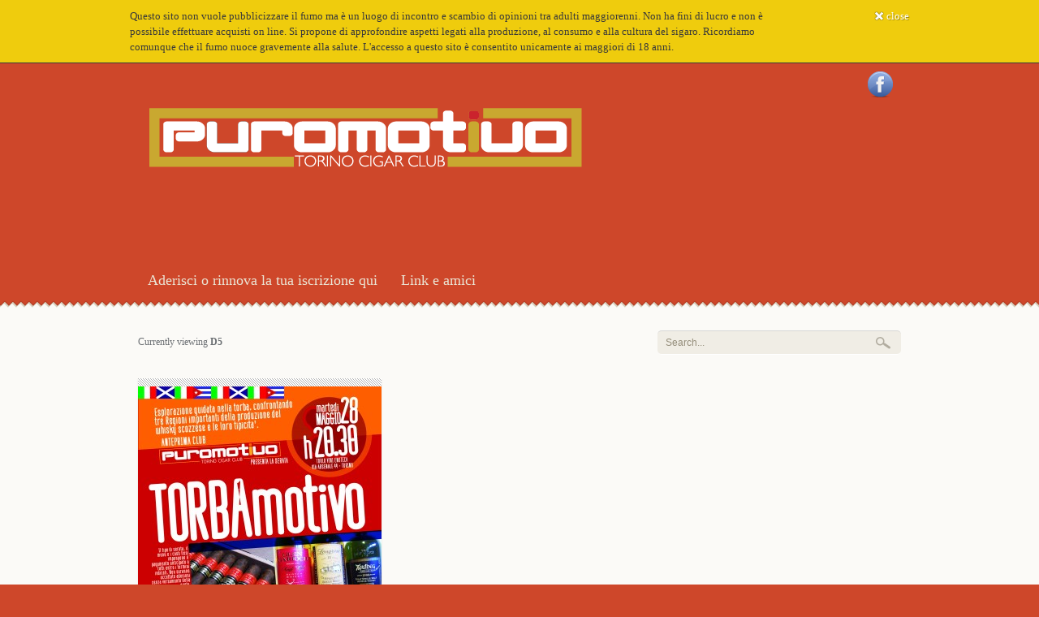

--- FILE ---
content_type: text/html; charset=UTF-8
request_url: http://puromotivo.com/?work_tags=d5
body_size: 4603
content:
<!DOCTYPE html>
<html lang="en-US">
	<head>
		
		<link rel='stylesheet' id='general-styles-css'  href='http://puromotivo.com/wp-content/themes/caja/css/style.css?ver=3.5' type='text/css' media='all' />
<link rel='stylesheet' id='social-icons-css'  href='http://puromotivo.com/wp-content/themes/caja/css/social-icons.css?ver=3.5' type='text/css' media='all' />
<link rel='stylesheet' id='skin-css'  href='http://puromotivo.com/wp-content/themes/caja/skins/orange/style.css?ver=3.5' type='text/css' media='all' />
<link rel='stylesheet' id='superfish-css'  href='http://puromotivo.com/wp-content/themes/caja/css/superfish.css?ver=3.5' type='text/css' media='all' />
<link rel='stylesheet' id='poshytip-twitter-css'  href='http://puromotivo.com/wp-content/themes/caja/js/poshytip-1.0/src/tip-twitter/tip-twitter.css?ver=3.5' type='text/css' media='all' />
<link rel='stylesheet' id='poshytip-yellow-css'  href='http://puromotivo.com/wp-content/themes/caja/js/poshytip-1.0/src/tip-yellowsimple/tip-yellowsimple.css?ver=3.5' type='text/css' media='all' />
<link rel='stylesheet' id='prettyPhoto-css'  href='http://puromotivo.com/wp-content/themes/caja/js/prettyPhoto/css/prettyPhoto.css?ver=3.5' type='text/css' media='all' />
<link rel='stylesheet' id='googleFonts-css'  href='http://fonts.googleapis.com/css?family=font-family%3A+%5C%27+Bree+Serif+%5C%27%2C+serif+%3B&#038;ver=3.5' type='text/css' media='all' />
<link rel='stylesheet' id='tabs-css'  href='http://puromotivo.com/wp-content/themes/caja/css/tabs.css?ver=3.5' type='text/css' media='all' />
<script type='text/javascript' src='http://puromotivo.com/wp-includes/js/jquery/jquery.js?ver=1.8.3'></script>
<script type='text/javascript' src='http://puromotivo.com/wp-content/themes/caja/js/custom.js?ver=3.5'></script>
<script type='text/javascript' src='http://puromotivo.com/wp-content/themes/caja/js/easing.js?ver=3.5'></script>
<script type='text/javascript' src='http://puromotivo.com/wp-content/themes/caja/js/jquery.scrollTo-1.4.2-min.js?ver=3.5'></script>
<script type='text/javascript' src='http://puromotivo.com/wp-content/themes/caja/js/slides.min.jquery.js?ver=3.5'></script>
<script type='text/javascript' src='http://puromotivo.com/wp-content/themes/caja/js/jquery.cookie.js?ver=3.5'></script>
<script type='text/javascript' src='http://puromotivo.com/wp-content/themes/caja/js/quicksand.js?ver=3.5'></script>
<script type='text/javascript' src='http://puromotivo.com/wp-content/themes/caja/js/superfish-1.4.8/js/superfish.js?ver=3.5'></script>
<script type='text/javascript' src='http://puromotivo.com/wp-content/themes/caja/js/superfish-1.4.8/js/supersubs.js?ver=3.5'></script>
<script type='text/javascript' src='http://puromotivo.com/wp-content/themes/caja/js/poshytip-1.0/src/jquery.poshytip.min.js?ver=3.5'></script>
<script type='text/javascript' src='http://puromotivo.com/wp-content/themes/caja/js/prettyPhoto/js/jquery.prettyPhoto.js?ver=3.5'></script>
<script type='text/javascript' src='http://puromotivo.com/wp-content/themes/caja/js/tabs.js?ver=3.5'></script>
<link rel="EditURI" type="application/rsd+xml" title="RSD" href="http://puromotivo.com/xmlrpc.php?rsd" />
<link rel="wlwmanifest" type="application/wlwmanifest+xml" href="http://puromotivo.com/wp-includes/wlwmanifest.xml" /> 
<meta name="generator" content="WordPress 3.5" />
		
		<!-- Allows replies in the comment list -->
				
		<meta http-equiv="Content-Type" content="text/html; charset=UTF-8" />
		
		<title>  D5 | puromotivo.com</title>		
		<!-- JS -->
		<!--[if IE]>
			<script src="http://html5shim.googlecode.com/svn/trunk/html5.js"></script>
		<![endif]-->
		<!-- ENDS JS -->
				
		<!-- CSS -->
		<!--[if IE 8]>
			<link rel="stylesheet" type="text/css" media="screen" href="css/ie8-hacks.css" />
		<![endif]-->
		<!-- ENDS CSS -->	
				
		<!-- CSS -->
		<!--[if IE 6]>
			<script type="text/javascript" src="http://puromotivo.com/wp-content/themes/caja/js/DD_belatedPNG.js"></script>
			<script>
	      		/* EXAMPLE */
	      		//DD_belatedPNG.fix('*');
	    	</script>
		<![endif]-->

		<!--[if IE 8]>
			<link rel="stylesheet" type="text/css" media="screen" href="http://puromotivo.com/wp-content/themes/caja/css/ie8-hacks.css" />
		<![endif]-->
		<!-- ENDS CSS -->
		
		<!-- Set google fonts -->
			<style type="text/css" >
		h1,h2,h3,h4,h5,h6,
		#header #headline,
		#nav>li>a,
		.content .button-download,
		.content .button-love,
		.blocks-thumbs li .header,
		#footer .title span.big{ 
			font-family: font-family: \' Bree Serif \', serif ;, arial, serif; 
		}
	</style>
		
		<!-- custom admin styles -->
			<style type="text/css" >
		body {
			background-repeat: no-repeat;		}
		
	</style>
		
	</head>
	
	
	<!-- BODY -->
	<body class="archive tax-work_tags term-d5 term-29"> 
		
		<!-- TOP -->
				<div id="top">
			<div class="wrapper">
				<div class="box">Questo sito non vuole pubblicizzare il fumo ma è un luogo di incontro e scambio di opinioni tra adulti maggiorenni. Non ha fini di lucro e non è possibile effettuare acquisti on line. Si propone di approfondire aspetti legati alla produzione, al consumo e alla cultura del sigaro. Ricordiamo comunque che il fumo nuoce gravemente alla salute. L'accesso a questo sito è consentito unicamente ai maggiori di 18 anni.</div>
				<div class="close">close</div>
			</div>
		</div>
				<!-- ENDS TOP -->
				
				
	
		<!-- HEADER -->
		<div id="header">
			<!-- wrapper-header -->
			<div class="wrapper">
				
			
				<!-- Social -->
						<ul class="social ">
			
				<li><a href="https://www.facebook.com/groups/46769710347/?fref=ts" class="facebook" ></a></li>
				
							</ul>
	
				<!-- logo -->
				<a href="http://puromotivo.com">
								<img src="http://puromotivo.com/wp-content/themes/caja/img/bullets/MARCHIOpuromotivoTRAS-02.png" alt="puromotivo.com" id="logo" />
				</a>
				<!-- ENDS logo -->
				
				<!-- headline -->
									
				<!-- Navigation -->
				   	<ul id="nav" class="sf-menu">
		<li class="page_item page-item-2"><a href="http://puromotivo.com/?page_id=2">Aderisci o rinnova la tua iscrizione qui</a></li>
<li class="page_item page-item-41"><a href="http://puromotivo.com/?page_id=41">Link e amici</a></li>
<li id="hire"><a href="#"></a></li>	</ul>
	
			</div>
			<!-- ENDS wrapper-header -->
			<div id="top-torn"></div>	
		</div>
		<!-- ENDS HEADER -->
			
		<!-- MAIN -->
		<div id="main">
			<!-- wrapper-main -->
			<div class="wrapper">


	<!-- current -->
	<div class="curretly-viewing">
	Currently viewing 
	<strong>D5</strong>
	</div>
	<!-- ENDS current -->	
	<!-- search -->
	
<!-- search -->
<div class="top-search">
	<form  method="get" id="searchform" action="http://puromotivo.com">
		<div>
			<input type="text" value="Search..." name="s" id="s" onfocus="defaultInput(this,'Search...')" onblur="clearInput(this,'Search...')" />
			<input type="submit" id="searchsubmit" value=" " />
		</div>
	</form>
</div>
<!-- ENDS search -->


	
	<!-- Posts -->
	<div>
	
		<!-- The loop -->
		<ul class="blocks-thumbs"><li>
	<div class="thumb">
		<div class="clip-300x200-noclip"><a href="http://puromotivo.com/?work=serata-torbamotivo" title="Serata Torbamotivo"><img width="300" height="424" src="http://puromotivo.com/wp-content/uploads/2014/01/volantinoSERATATORBA-03-300x424.jpg" class="attachment-work-thumb wp-post-image" alt="Serata TorbaMotivo" /></a></div>
	</div>
	
	<div class="excerpt">
		<a href="http://puromotivo.com/?work=serata-torbamotivo" class="header">Serata Torbamotivo</a>
		<a href="http://puromotivo.com/?work=serata-torbamotivo" class="text"><p>2013</p>
</a>
		<div class="meta">
		
						<div class="time">4391 days ago.</div>
			
		</div>
	</div>
</li>


</ul>
			
		<!-- pager -->	
		<br class="clear"></br>			
	</div>
	<!-- ENDS posts -->


			<div class="clear"></div>
			</div>
			<!-- ENDS wrapper-main -->
		</div>
		<!-- ENDS MAIN -->

			
		<!-- FOOTER -->
		<div id="footer">
			<!-- wrapper-footer -->
			<div class="wrapper">
			
				
				<!-- title -->
				<div class="title">
					<span class="big"></span> <span class="small"> Un buon sigaro e stare a occhi chiusi: questo è essere ricchi.
Fernando Pessoa, Il libro dell'inquietudine, 1982 (postumo)</span>
					<div  class="to-top poshytip" title="to top">to top</div>
				</div>
				<!-- Ends title -->
				
				<!-- left col -->
				<div class="footer-left">
					<!-- Profile -->
					<p>PUROMOTIVO Torino Cigar Club è un club creato e voluto per riunire gli appassionati piemontesi di sigari cubani, caraibici e toscani, condividendo il piacere del fumo lento anche con chi fumatore non è. PURO, il puro principalmente cubano, l' elemento denominatore che ci ha fatto conoscere e diventare velocemente amici, ma che descrive anche lo spirito pulito con cui è stato costituito il club torinese. MOTIVO si spiega evidentemente da solo, ma è anche il movimento, la motrice che ci fa attraversare territori vicini, non solo necessariamente enogastronomici. PUROMOTIVO è fatto di vecchi e sempre nuovi amici e dal piacere del fumare insieme e del condividere emozioni e pareri. Parte dal PURO, e attraverso incontri, serate a tema, eventi e degustazioni crea interesse e curiosità attorno a questo complesso ma affascinante mondo.</p>
					
					<!-- Skills -->	
							<h6 class="p-title">Serate ed eventi in calendario</h6>
		<ul class="skills">
		<li class="stars-4"><span>25/26/27 aprile: Mole di Fumo, Golf Club Druento</span></li>		</ul>
					</div>
				<!-- ENDS left col -->
				
				<!-- right col -->
				<div class="footer-right">
				
											<h6>Vuoi saperne di più? Hai iniziato da poco questo affascinante viaggio nel mondo del sigaro e vuoi conoscere altri appassionati vicino a te? Hai interessi o attività collegate al mondo delle degustazioni specialistiche? Scrivici, sarai informato su tutte le nostre attività</h6>
						<p>Scrivi qui il tuo messaggio: non dimenticare i riferimenti per poterti contattare</p>
						
						<!-- Contact form -->
						

<!-- CONTACT INCLUDES -->
<script type="text/javascript">
	jQuery(document).ready(function($) {
	
		// hide messages 
		$("#error").hide();
		$("#success").hide();
		
		// on submit...
		$("#contactForm #submit-form").click(function() {
			$("#error").hide();
			
			// values for to & subject
			var to = $("#to").val();
			var subject = $("#subject").val();
			
			// required fields
				      	
	      		// get value
		      	var id_0 = $("#id_0").val();
		      	
		      	
		      	// required fields
		      		      				
			// Build the labels for the fields in a CVS string var
						
			// data string
			var dataString = 'subject=' + subject
							+ '&to=' + to
							+ '&fields_labels=mail'
								      						+ '&id_0=' + id_0	
														;
							         
			// ajax
			$.ajax({
				type:"POST",
				url: "http://puromotivo.com/wp-content/themes/caja/send-mail.php",
				data: dataString,
				success: success
			});
		});  
			
			
		// on success...
		 function success(){
		 	 $("#success").fadeIn();
		 	 $("#contactForm fieldset").fadeOut();
		 }
		
	    return false;
	});

</script>
<!-- ENDS CONTACT INCLUDES -->




<!-- form -->


<form id="contactForm" action="#" method="post">
	<fieldset>
		
		<!-- Populate fields -->
				
		<div>
				<textarea  name="id_0"  id="id_0" rows="5" cols="20" class="form-poshytip" title="soggetto" onfocus="defaultInput(this,'mail')" onblur="clearInput(this,'mail')" >mail</textarea>
		</div>
				<!-- ENDS Populate fields -->
		
		<!-- send mail configuration -->
			<input type="hidden" value="Info@puromotivo.com" name="to" id="to" />
			<input type="hidden" value="" name="from" id="from" />
			<input type="hidden" value="Inserisci la tua mail e il soggetto del messaggio" name="subject" id="subject" />
			<input type="hidden" value="http://puromotivo.com/wp-content/themes/caja/send-mail.php" name="sendMailUrl" id="sendMailUrl" />
			<!-- ENDS send mail configuration -->
		
		<p><input type="button" value="Send" name="submit" id="submit-form" /></p>
	</fieldset>
	<p id="error">Message</p>
</form>
<p id="success" class="success">Grazie per averci contattato. Vi risponderemo nel piu' breve tempo possibile</p>


<!-- ENDS form -->
					
					
					
									</div>
				<div class="clear"></div>
				<!-- ENDS right col -->
					
				
			</div>
			<!-- ENDS wrapper-footer -->
		</div>
		<!-- ENDS FOOTER -->
		
	
		<!-- Bottom -->
		<div id="bottom">
			<!-- wrapper-bottom -->
			<div class="wrapper">
				<div id="bottom-text">Il fumo nuoce alla salute. Accedendo a questo sito certifichi di essere maggiorenne e consenziente. </div>
				<div  class="to-top poshytip" title="to top">to top</div>
			</div>
			<!-- ENDS wrapper-bottom -->
		</div>
		<!-- ENDS Bottom -->

	<script type='text/javascript' src='http://puromotivo.com/wp-includes/js/hoverIntent.min.js?ver=r6'></script>
	</body>
</html>

--- FILE ---
content_type: text/css
request_url: http://puromotivo.com/wp-content/themes/caja/css/style.css?ver=3.5
body_size: 5866
content:
/* IMPORTS ------------------------------------------------------------*/

@import url('reset.css');
@import url('styled-elements.css');
@import url('comments.css');

/* HACKS ------------------------------------------------------------*/

.clear{
	clear:both;
	height:1px;
}

.inv{ display:none; }

.alignleft{
	float: left;
	margin: 5px 10px 5px 0px;
}

.flashmovie-holder{
	margin: 40px auto;
	border: 1px solid gray;
	width: 590px;
}

.facebook-like-button{
	margin-left: -10px;
}


/* GENERAL ------------------------------------------------------------*/

html, body{ height: 100%; }

body {
	line-height: 1;
	color: #7a7e83;
	background: #282d34 url(../img/bg/patterns/obl-1x1.png);
	font-family:'Bree Serif', serif;
	font-size:  100%;
	font-size: 13px;
	line-height: 1.5em;
}

.wrapper{
	width: 960px;
	margin: 0px auto;
	position: relative;
}

.wrapper p{
	margin-bottom: 20px;
}

#main{
	width: 100%;
	min-height: 500px;
	padding-top: 20px;
	background: #fbfaf7;
}


#logo{
	position: absolute;
	top: 42px;
	left: 10px;
}

.search_results{
	margin-left: 10px;
	margin-bottom: 20px;
}


/* HEADERS --------------------------------------------------------*/

h1,h2,h3,h4,h5,h6{ 
	line-height: 1.3em;
	font-family: 'Bree Serif', serif;
	color: #b0c4e1;
	font-weight: lighter;
}

h1{ font-size: 20px; }

h2{ font-size: 28px; }

h3{ font-size: 26px; }

h4{ font-size: 24px; }

h5{ font-size: 22px; }

h6{ font-size: 20px; }

h1.p-title,
h2.p-title,
h3.p-title,
h4.p-title,
h5.p-title,
h6.p-title,
.footer-left h1, .footer-right h1,
.footer-left h2, .footer-right h2,
.footer-left h3, .footer-right h3,
.footer-left h4, .footer-right h4,
.footer-left h5, .footer-right h5,
.footer-left h6, .footer-right h6{
	margin-bottom: 10px;
}

h1.s-title,
h2.s-title,
h3.s-title,
h4.s-title,
h5.s-title,
h6.s-title{
	margin-bottom: 25px;
	padding-bottom: 20px;
	border-bottom: 1px solid #cccccc;
}

h1.s-title span,
h2.s-title span,
h3.s-title span,
h4.s-title span,
h5.s-title span,
h6.s-title span{
	font-family: Arial, Helvetica, sans-serif;
	font-size: 12px;
	font-style: italic;	
}

#main h1,
#main h2,
#main h3,
#main h4,
#main h5,
#main h6{ 
	color: #282d34;
}

body.page #main h1,
body.page #main h2,
body.page #main h3,
body.page #main h4,
body.page #main h5,
body.page #main h6{
	margin-bottom: 10px;
}

pre{
	padding: 5px 10px;
	background: #f1f1f1;
}

.line-divider{
	border-bottom: 1px solid #f1f1f1;
	margin-top: 30px;
	margin-bottom: 30px;
}

/* IMG CLIPS----------------------------------------------------------*/

.clip-300x200{
	display: block;
	overflow: hidden;
	width: 300px;
	height: 200px;
}

.clip-620x300{
	display: block;
	overflow: hidden;
	width: 620px;
}

/* Link-button ----------------------------------------------------------*/

a.link-button{	
	display: table;
	color: #282d34;
	text-decoration: none;
	line-height: 14px;
	padding: 3px 10px;
	background: url(../img/bg/patterns/obl-1x1-light.png);	
	border-radius: 10px;
	-moz-border-radius: 10px;
	-webkit-border-radius: 10px;
}

/* LAYOUT----------------------------------------------------------*/

.content-col{ 
	float: left; 
	width: 620px;
	margin-left: 10px;
	margin-bottom: 30px;
}

.content-fullwidth{ 
	width: 940px;
	margin-left: 10px;
	margin-bottom: 30px;
}

/* TOP --------------------------------------------------------------------------------------*/

#top{
	width: 100%;
	overflow:hidden;
	display: none;
	background: #efcc0d;
	color: #3a3a3a;
	border-bottom: 1px solid #3a3a3a;
	padding: 10px 0px;
}

#top p{
	margin-bottom: 10px;
}

#top a{
	color: #ff4200;
	text-decoration: none;
}

#top a:hover{ text-decoration: underline; }

#top .box{
	width: 800px;
	float: left;
}

#top .close{
	float: right;
	line-height: 1.5em;
	padding-left: 15px;
	text-align: right;
	cursor: pointer;
	color: #fff;
	text-shadow: 1px 1px rgba(0, 0, 0, 0.3);
	background: url(../img/close-button.png) no-repeat 0px 4px;
}

/* CATEGORY NAV ----------------------------------------------------------*/

.category-nav-holder{
	background: aqua;
	overflow: hidden;
	width: 631px;
}

.category-nav-holder>.span{
	float: left;
	display: block;
}

.category-nav-holder .wp-tag-cloud{
	background: red;
	float: right;
	width: 600px;
}

/* COLUMNS LAYOUT----------------------------------------------------------*/

.one-half,
.one-third,
.one-fourth {
	float:left;
	margin-right:10px;
	position:relative;
}

.one-half{ width: 455px; }

.one-third{ width: 300px; }

.one-fourth{ width: 220px; }

.last {
	clear:right;
	margin-right:0 !important;
}


/* HEADER ------------------------------------------------------------*/

#header{
	position: relative;
	height: 314px;
}

#header #top-torn{
	position: absolute;
	height: 23px;
	width: 100%;;
	bottom: 0px;
	left: 0px;
	background: url(../img/torn.png) repeat-x bottom left; 
}

/* HEADLINE ------------------------------------------------------------*/

#header #headline{
	position: absolute;
	overflow: hidden;
	top: 80px;
	right: 0px;
	width: 700px;
	font-family: 'Bree Serif', serif;
	font-size: 24px;
	line-height: 1.3em;
	color: #d9e2ef;
	font-weight: lighter;
	z-index: 5;
}

#header #headline.slides_container {
	width:700px;
}
  
#header #headline .slides_container div {
	width:700px;
	display:block;
}

#header #headline .prev{
	display: block;
	float: left;
	background:  url(../img/slides-prev.png) no-repeat;
	width: 20px;
	height: 12px;
	margin-right: 5px;
	margin-top: 5px;
	text-indent: -9000px;
}

#header #headline .next{
	display: block;
	float: left;
	background:  url(../img/slides-next.png) no-repeat;
	width: 20px;
	height: 12px;
	margin-top: 5px;
	text-indent: -9000px;
}

/* NAVIGATION --------------------------------------------------------*/

#nav{
	display: block;
	position: absolute;
	top: 236px;
	left: 10px;
	height: 79px;
	width: 940px;
}

#nav>li{
	display: block;
	float: left;
	height: 100%;
	margin-right: 5px;
}

#nav>li#hire{
	float: right;
}

#nav>li>a{
	display: block;
	font-size: 16px;
	color: #d9e2ef;
	text-decoration: none;
	font-family: 'Bree Serif', serif;
	font-size: 18px;
	line-height: 62px;
	padding: 0px 12px;
	border-radius: 10px 10px 0px 0px;
	-moz-border-radius: 10px 10px 0px 0px;
	-webkit-border-radius: 10px 10px 0px 0px;
}

#nav>li#hire a{
	color: #3c590b;
	background: #c2ee77 url(../img/tab-bg.png) repeat-x;
}

#nav>li:hover>a{
	color: #d9e2ef;
	background: #1f2328 url(../img/tab-bg.png) repeat-x;
}

#nav>li.current-menu-item>a,
#nav>li.current-menu-item:hover>a{
	color: #7f671d;
	background: #ffe222 url(../img/tab-bg.png) repeat-x;
}


#nav>li#hire:hover>a{
	color: #3c590b;
	background: #c2fd5a url(../img/tab-bg.png) repeat-x;
}


/* sub navigation */

#nav>li ul{
	display: block;
	margin-top: 33px;
	background: #282d34;
	border-radius:  10px;
	-moz-border-radius:  10px;
	-webkit-border-radius:   10px;
	
	-webkit-box-shadow: 3px 3px 1px rgba(0,0,0,0.2); 
	-moz-box-shadow: 3px 3px 1px rgba(0,0,0,0.2);  
	box-shadow: 3px 3px 1px rgba(0,0,0,0.2); 
}

#nav>li>ul ul{
	margin-top: 0px;
	border-radius: 0px 10px 10px 10px;
	-moz-border-radius: 0px 10px 10px 10px;
	-webkit-border-radius: 0px 10px 10px 10px;
}

#nav>li ul li a{
	display: block;
	padding: 10px 15px;
	display: block;
	font-size: 11px;
	color: #bac0c9;
	text-decoration: none;
}

#nav>li ul li a span{
	display: block;
}

#nav>li ul li a:hover{
	background: #1f2328;
	color: #fff;
}

#nav>li ul li:first-child a:hover{
	border-radius: 10px 10px 0px 0px;
	-moz-border-radius: 10px 10px 0px 0px;
	-webkit-border-radius: 10px 10px 0px 0px;
}

#nav>li ul li:last-child a:hover{ /* last item its rounded at top and bottom */
	border-radius: 0px 0px 10px 10px;
	-moz-border-radius: 0px 0px 10px 10px;
	-webkit-border-radius: 0px 0px 10px 10px;
}

/* TAGS --------------------------------------------------------*/

.curretly-viewing{
	display: block;
	overflow: hidden;
	padding-bottom: 35px;
	padding-left: 10px;
	font-size: 12px;
	width: 620px;
}

/* TAGS --------------------------------------------------------*/

.tags{
	display: block;
	overflow: hidden;
	padding-bottom: 35px;
	padding-left: 10px;
	font-size: 12px;
	width: 620px;
}

.tags li{
	display: block;
	float: left;
	margin-right: 5px;
	margin-bottom: 10px;
	line-height: 14px;
}

.tags li span{
	display: block;	
	line-height: 14px;
	padding: 3px 0px;
}

.tags li a{	
	display: block;
	color: #282d34;
	text-decoration: none;
	line-height: 14px;
	padding: 3px 10px;
	background: url(../img/bg/patterns/obl-1x1-light.png);	
	border-radius: 10px;
	-moz-border-radius: 10px;
	-webkit-border-radius: 10px;
}

.tags li a:hover,
.tags li.active a{
	color: #fff;
	background: #23282e;	
}

.tags li:first-child a,
.tags li:first-child:hover a{
	background: none;
	line-height: 14px;
}


/* PROJECT TAGS --------------------------------------------------------*/

.wp-tag-cloud{
	display: block;
	overflow: hidden;
	font-size: 12px;
	width: 100%;
	padding-bottom: 0px;
	padding-left: 0px;
	margin-bottom: 20px;
}

.wp-tag-cloud li{
	display: block;
	float: left;
	margin-right: 5px;
	margin-bottom: 10px;
	line-height: 14px;
}

.wp-tag-cloud li span{
	display: block;	
	line-height: 14px;
	padding: 3px 0px;
}

.wp-tag-cloud li a{	
	display: block;
	color: #282d34;
	text-decoration: none;
	line-height: 14px;
	padding: 3px 10px;
	background: url(../img/bg/patterns/obl-1x1-light.png);	
	border-radius: 10px;
	-moz-border-radius: 10px;
	-webkit-border-radius: 10px;
}

.wp-tag-cloud li a:hover,
.wp-tag-cloud li.active a{
	color: #fff;
	background: #23282e;	
}

.tags li:first-child a,
.tags li:first-child:hover a{
	background: none;
	line-height: 14px;
}


/* Content ------------------------------------------------------------*/

.content{
	background: #fff;
	-webkit-box-shadow: 0px 1px 2px rgba(0,0,0,.1); 
	-moz-box-shadow: 0px 1px 2px rgba(0,0,0,.1); 
	box-shadow: 0px 1px 2px rgba(0,0,0,.1); 
	margin-bottom: 30px;
}

.content img{
	line-height: 10em;
}

.content .padding{
	padding: 10px;
}

.content .content-box{
	min-height: 300px;
}

.content .meta{
	font-size: 10px;
	color: #c1c1c0;
}

.content .feature-holder{
	display: block;
	padding-bottom:10px;
	background: url(../img/bg/patterns/obl-1x1.png);
}

/* META  ------------------------------------------------------------------*/

.content .meta-tags{
	font-size: 11px;
	margin-bottom: 11px;
	color: #ccc;
}

.content .meta-tags a{
	color: #999;
}

/* SIDEBAR  ------------------------------------------------------------------*/

.sidebar{  
	float: left;
	width: 300px;
	margin-bottom: 30px;
	margin-left: 20px;
	font-size: 12px;
}

.sidebar .side-title{
	background: url(../img/bg/patterns/obl-1x1.png);
	margin-bottom: 20px;
	overflow: hidden;	
}

.sidebar .side-title span{
	background: #FBFAF7;
	display: table;
	padding: 0px 10px;
	margin-left: 20px;
}

.sidebar a,
.content a{
	text-decoration: none;
	color: #282d34;
}

.sidebar a:hover{
	color: #fff;
	background: #282d34;
}

.sidebar #widget-sidebar li.cat-item,
.sidebar #widget-sidebar li.page_item,
.sidebar .blogroll li{
	border-bottom: 1px solid gray;
	margin-bottom: 10px;
	padding-bottom: 10px;
	padding-left: 10px;
}

.sidebar .alo_easymail_widget_form input{
	color: #948d7a;
	font-size: 12px;
	border: 0;
	padding: 5px 10px;
	background: #f0ede5;
	border-left: none;
	border-right: none;
	border-top: 1px  solid #d7d7d6;
	border-bottom: 1px  solid #fff;
	border-radius: 5px;
	-moz-border-radius: 5px;
	-webkit-border-radius: 5px;
}

.sidebar .alo_easymail_widget_form .input-submit{
	background: #fff;
	color: #948D7F;
}


.sidebar .alo_easymail_widget_form .input-submit:hover{ background: #f0ede5; }


/* SIDEBAR WIDGET ------------------------------------------------------------*/

.sidebar #widget-sidebar li{
	display: block;
	margin-bottom: 20px;
}

/* SIDEBAR INFO TABLE ------------------------------------------------------------*/

.sidebar table.info-table{
	border-collapse:separate;
	border-spacing:0;
	background: #fff;
	
	margin-bottom:28px;
	width:100%;
	text-align: left;
	
	-webkit-box-shadow:  0 1px 2px rgba(0, 0, 0, 0.1); 
	-moz-box-shadow:  0 1px 2px rgba(0, 0, 0, 0.1);
	box-shadow:  0 1px 2px rgba(0, 0, 0, 0.1);
}

.sidebar table, td, th {
	vertical-align: top;
}

.sidebar th{
	border-top: 5px solid #555555;
	color: #ffffff;
	padding:10px;
	text-transform:uppercase;
	background-color: #49494b;
}

.sidebar td{
	padding: 10px 20px;
}

.sidebar table tr:first-child td{
	padding-top: 30px;
}

.sidebar table tr:last-child td{
	padding-bottom: 30px;
}

.sidebar td.attr-name,
.sidebar th.attr-name{
	border-right: 1px solid #ccc;
}

/* sidebar ad ------------------------------------------------------------*/

.sidebar  .ad-holder{
	background: url(../img/bg/patterns/obl-1x1-light.png);	
	border: medium none !important;
	font-family: "Helvetica Neue",Helvetica,Arial,sans-serif !important;
	height: auto !important;
	overflow: visible !important;
	padding: 20px 0px;
	width: 300px !important;
	text-align: center !important;
}

.sidebar .carbonad {
    background: none repeat scroll 0 0 transparent !important;
    border: medium none !important;
    font-family: "Helvetica Neue",Helvetica,Arial,sans-serif !important;
    height: auto !important;
    overflow: visible !important;
    text-align: center !important;
   	width: 280px !important;
}

.sidebar  .carbonad-text {
    display: block !important;
    float: none !important;
    margin: 0 auto !important;
    padding: 0 20px;
    width: 185px !important;
}

.sidebar  .carbonad-image img {
    float: none !important;
    margin: 0 auto 10px !important;
}

.sidebar  .carbonad-tag {
    float: none !important;
    font-style: italic !important;
    margin: 0 auto !important;
}

.sidebar  .carbonad-tag a {
    font-weight: normal !important;
}


/* BUTTONS HOLDER ------------------------------------------------------------*/

.buttons-holder{
	overflow: hidden;
	padding: 10px 2px;
}

.buttons-holder a{
	float: left;
	margin-right: 20px;
}

/* DOWNLOAD BUTTON ------------------------------------------------------------*/

.content .button-download{
	display: table;
	font-family: 'Yanone Kaffeesatz', arial, serif;
	font-size: 18px;
	color: #3c590b;
	background: #c2ee77 url(../img/button-download.png) no-repeat center left;
	padding: 10px 23px 10px 100px;
	border-radius: 10px;
	-moz-border-radius: 10px;
	-webkit-border-radius: 10px;
	-webkit-box-shadow: 0px 1px 2px rgba(0,0,0,.5); 
	-moz-box-shadow: 0px 1px 2px rgba(0,0,0,.5); 
	box-shadow: 0px 1px 2px rgba(0,0,0,.5); 
	
	height: 30px;
	overflow: hidden;
}

.content .button-download:hover{
	color: #3c590b;
	background: #c2fd5a url(../img/button-download.png) no-repeat center left;
}

.content .button-download span{
	display: block;
	font-family:  arial, serif;
	font-size: 10px;
	font-style: italic;
	line-height: 1em;
}

/* LOVE BUTTON ------------------------------------------------------------*/

.content .button-love,
.content .iLikeThis{
	display: table;
	font-family: 'Yanone Kaffeesatz', arial, serif;
	font-size: 18px;
	color: #bc5788;
	background: #ffd8eb url(../img/button-love.png) no-repeat center left;
	padding: 10px 23px 10px 100px;
	border-radius: 10px;
	-moz-border-radius: 10px;
	-webkit-border-radius: 10px;
	-webkit-box-shadow: 0px 1px 2px rgba(0,0,0,.5); 
	-moz-box-shadow: 0px 1px 2px rgba(0,0,0,.5); 
	box-shadow: 0px 1px 2px rgba(0,0,0,.5); 
}

.content .iLikeThis{
	height: 30px;
	overflow: hidden;
	padding: 15px 23px 5px 100px;
}


.content .button-love:hover,
.content .iLikeThis:hover{
	color: #bc5788;
	background: #fec6e2 url(../img/button-love.png) no-repeat center left;
}

.content .button-love span{
	display: block;
	font-family:  arial, serif;
	font-size: 10px;
	font-style: italic;
	line-height: 1em;
}




/* Project gallery ------------------------------------------------------------*/

.project-gallery{
	display: block;
	overflow: hidden;
	width: 640px;
	margin-left: -10px;
	margin-bottom: 20px;
}

.project-gallery .gallery-item{
	float: left;
	display: block;
	overflow: hidden;
	width: 140px;
	height: 140px;
	margin: 0px 10px 20px 10px;
	background: url(../img/plus-sign.png) no-repeat center center;
}


/* TAGS LISTING --------------------------------------------------------*/

.tags.listing{
	border-top: 1px dashed gray;
	padding-top: 35px;	
	width: 960px;
}

/* SEARCH --------------------------------------------------------*/

.top-search{
	position: absolute;
	top: -5px;
	right: 10px;
}

#searchform #s{
	color: #948d7a;
	font-size: 12px;
	width: 250px;
	height: 28px;
	padding: 0px 40px 0px 10px;
	border: 0;
	background: #f0ede5;
	border-left: none;
	border-right: none;
	border-top: 1px  solid #d7d7d6;
	border-bottom: 1px  solid #fff;
	border-radius: 5px;
	-moz-border-radius: 5px;
	-webkit-border-radius: 5px;
}

#searchform #searchsubmit{
	position: absolute; 
	top: 5px;
	right: 5px;
	width: 30px;
	height: 30px;
	border: 0px;
	background: url(../img/search.png) no-repeat;
}

/* SOCIAL --------------------------------------------------------*/

.social{
	position: absolute;
	top: 10px;
	right: 10px;
	display: block;
	overflow: hidden;
}

.social li{
	display: block;
	width: 32px;
	height: 32px;
	float: left;
	margin-right: 10px;
	margin-bottom: 10px;
}

.social a{
	display: block;
	width: 32px;
	height: 32px;
	text-indent: -9000px;
}



/* HOME TABS THUMBS ---------------------------------------------------------*/

.blocks-thumbs{
	overflow: hidden;
}

.blocks-thumbs li{
	display: block;
	overflow: hidden;
	float: left;
	width: 300px;
	margin: 0px 10px 20px 10px;
	background: #fff;
	-webkit-box-shadow: 0px 1px 2px rgba(0,0,0,.1); 
	-moz-box-shadow: 0px 1px 2px rgba(0,0,0,.1); 
	box-shadow: 0px 1px 2px rgba(0,0,0,.1); 
	
	line-height: 1em;
}

.blocks-thumbs li:hover{
	background: #fff url(../img/more.png) no-repeat bottom right;
}

.blocks-thumbs li .thumb{
	display: block;
	padding-top: 10px;
	padding-bottom: 10px;
	line-height: 0em;
	background: url(../img/bg/patterns/obl-1x1.png);
}

.blocks-thumbs li .excerpt{
	line-height: 1.5em;
	margin: 10px 10px 10px 10px;
}


.blocks-thumbs li .header{
	display: block;
	font-family: 'Yanone Kaffeesatz', arial, serif;
	font-size: 20px;
	line-height: 1.4em;
	margin: 0px 0px 10px 0px;
	text-decoration: none;
	color: #282d34;
}

.blocks-thumbs li .text{
	text-decoration: none;
	color: #7a7e83;
	display: block;
	margin-bottom: 5px;
}

.blocks-thumbs li .meta{
	font-size: 10px;
	color: #c1c1c0;
	overflow: hidden;
}

.blocks-thumbs li .meta .time{
	float: left;
	padding: 0px 10px 0px 16px;
	background: url(../img/clock10.png) no-repeat 0px 5px;
	line-height: 22px;
}

/* I LIKE THIS ------------------------------------------------------------*/

.blocks-thumbs li .meta .iLikeThis {
	float: left;
    background-color: none;
    padding-right: 10px;
    line-height: 22px;
}

.blocks-thumbs li .meta .iLikeThis span.counter{
	background: url(../img/heart10.png) no-repeat 0px 2px;
	padding: 0px 0px 0px 15px;
	margin-left: 0px;
	font-size: 10px;
    font-weight: lighter;
    line-height: 22px;
}

.blocks-thumbs li .meta .iLikeThis span.counter a{
	background-position: right top;
	padding-top: 2px;
}

/* SKILLS --------------------------------------------------------*/

.skills li{
	height: 42px;
	line-height: 42px;
	background: url(../img/divider.png) repeat-x top left;
}

.skills li:first-child{ background: none; }

.skills li span{
	display: block;
	width: 100%;
	height: 100%;
	background: url(../img/stars.png) no-repeat top right;
}

.skills li.stars- span{ background-position: right 12px; }

.skills li.stars-1 span{ background-position: right -18px; }

.skills li.stars-2 span{ background-position: right -48px; }

.skills li.stars-3 span{ background-position: right -78px; }

.skills li.stars-4 span{ background-position: right -108px; }

.skills li.stars-5 span{ background-position: right -138px; }

/* FORMS ------------------------------------------------------------*/

#commentform,
#contactForm{
	margin-bottom: 18px;
}

#contactForm input,
#contactForm textarea,
#commentform input,
#commentform textarea{
	padding: 10px 15px;
	background: #282d34;
	color: #6c798d;
	font-family: Arial, Helvetica, sans-serif;
	font-size: 12px;
	border-left: none;
	border-right: none;
	border-top: 1px  solid #22252b;
	border-bottom: 1px  solid #353b43;
	border-radius: 5px;
	-moz-border-radius: 5px;
	-webkit-border-radius: 5px;
	
	overflow: auto;
}

#contactForm input,
#commentform input{
	width: 282px;
	margin-bottom: 20px;
}

#contactForm textarea,
#commentform textarea{
	width: 410px;
	height: 230px;
}

#contactForm #submit-form,
#commentform #submit{
	width: 76px;
	margin: 21px 0px;
	padding: 5px 0px;
	background: url(../img/button-bg.png) repeat-x;
	float: right;
	color: #fff;
}

#contactForm #submit-form:hover,
#commentform input#submit:hover{
	opacity: 0.8;
}

#commentform label{
	font-size: 14px;
}

#commentform #submit{ float: left; }

#respond{ 
	margin: 25px 0 50px 0px;
	overflow: hidden;
}

#respond .cancel-comment-reply a{
	color: #282d34;
	font-size: 12px;
	text-decoration: none;
	margin-bottom: 20px;
	display: block;
}



/* PAGER ------------------------------------------------------------*/

.page-numbers{
	overflow: hidden;
	display: block;
	margin-top: 10px;
	margin-left: 10px;
	margin-bottom: 20px;
	font-size: 10px;
}

.page-numbers li{
	display: block;
	margin-right: 5px;
	float: left;
}

.page-numbers li a,
.page-numbers li span{
	display: block;
	width: 100%;
	height: 100%;
	line-height: 20px;
	text-align: center;
	text-decoration: none;
	color: #282d34;
	width: 20px;
	height: 20px;
	border-radius: 15px;
	-moz-border-radius: 15px;
	-webkit-border-radius: 15px;
	background: url(../img/bg/patterns/obl-1x1-light.png);
	margin-left: 0px;
}

.page-numbers li:hover a,
.page-numbers .current{
	color: #fff;
	background: #282d34 url(../img/bg/patterns/obl-1x1-light.png);	
}


/* FOOTER --------------------------------------------------------*/

#footer{
	color: #d9e2ef;
	padding-top: 35px;
	background: url(../img/torn-bottom.png) repeat-x top left;
}

#footer a{
	color: #b0c4e1;
	text-decoration: none;
}

#footer a:hover{
	color: #000;
	background: #b0c4e1;
}

#footer .wrapper{
	background: url(../img/divider-ver.png) repeat-y center 0px;
}

.footer-left {
	float:left;
	width: 440px;
	margin-right:60px;
	margin-left: 10px;
}

.footer-right {
	float:left;
	width: 440px;
	margin-right:0px;
}

#footer .title{
	position: relative;
	overflow: hidden ;
	color: #b0c4e1;
	margin-bottom: 30px;
	margin-left: 10px;
}


#footer .title span.big{
	display: block;
	float: left;
	font-family: 'Bree Serif', serif;
	font-size: 48px;
	text-shadow: 2px 2px rgba(0, 0, 0, 0.8);
	line-height: 50px;
	min-height: 50px;
}

#footer .title span.small{
	display: block;
	float: left;
	font-family: Arial,Helvetica,sans-serif;
	font-size: 14px;
	font-style: italic;
	margin-left: 20px;
	margin-top: 27px;
	text-shadow: 2px 2px rgba(0, 0, 0, 0.8);
}

/* BOTTOM --------------------------------------------------------*/

#bottom{
	position: relative;
	width: 100%;
	font-size: 12px;
	line-height: 60px;
	color: #7a7e83;
	background:  url(../img/bottom-bg.png);
	margin-top: 30px;
}

#bottom #bottom-text{
	width: 600px;
	overflow: hidden;
	margin-left: 12px;	
}

#bottom a{
	color: #b0c4e1;
	text-decoration: none;
}

/* TOP TOP --------------------------------------------------------*/

.to-top{
	position: absolute;
	right: 10px;
	top: 15px;
	padding-right: 33px;
	font-size: 11px;
	line-height: 26px;
	font-style: italic;
	color: #797e86;
	background: url(../img/to-top.png) no-repeat top right;
	cursor: pointer;
}




















--- FILE ---
content_type: text/css
request_url: http://puromotivo.com/wp-content/themes/caja/skins/orange/style.css?ver=3.5
body_size: 626
content:

/* GENERAL ------------------------------------------------------------*/

body {
	color: #6b6f73;
	background: #CE472A url(../../img/bg/patterns/obl-1x1.png);
}

.blocks-thumbs li .header{ color: #ebe6d6; }

/* HEADERS --------------------------------------------------------*/

h1,h2,h3,h4,h5,h6,
#footer .title,
#header #headline{ color: #ebe6d6; }

#main h1, #main h2, #main h3, #main h4, #main h5, #main h6{ color: #CE472A; }


/* NAVIGATION --------------------------------------------------------*/

#nav>li>a{ color: #ebe6d6; }

#nav>li:hover>a{
	color: #ebe6d6;
	background: #d35a40 url(../../img/tab-bg.png) repeat-x;
}

#nav>li.current-menu-item>a,
#nav>li.current-menu-item:hover>a{
	color: #555144;
	background: #ebe6d6 url(../../img/tab-bg.png) repeat-x;
}

/* HIRE ---------------------------------------------------------------*/

#nav>li#hire a{
	color: #8ea0bb;
	background: #282d34 url(../../img/tab-bg.png) repeat-x;
}

#nav>li#hire:hover>a{
	color: #8ea0bb;
	background: #353d49 url(../../img/tab-bg.png) repeat-x;
}


/* TAGS --------------------------------------------------------*/

.tags li a:hover,
.tags li.active a,
.pager li:hover a,
.pager li.active a{
	color: #fff;
	background: #CE472A url(../../img/bg/patterns/obl-1x1-light.png);	
}

/* FORMS ------------------------------------------------------------*/

#contactForm input,
#contactForm textarea,
#commentform input,
#commentform textarea{
	background: #842e1b;
	color: #eaaba0;
	border-top: 1px  solid #732918;
	border-bottom: 1px  solid #a8422b;
}

/* FOOTER --------------------------------------------------------*/

#footer{ color: #fbfaf7; }

#footer a,
#bottom a{ color: #d5b41a; }

#footer a:hover{
	color: #000;
	background: #d5b41a;
}

/* BOTTOM --------------------------------------------------------*/

#bottom, .to-top{ color: #fbfaf7; }



--- FILE ---
content_type: text/css
request_url: http://puromotivo.com/wp-content/themes/caja/css/tabs.css?ver=3.5
body_size: 645
content:
/* root element for tabs  */
.tabs { 
	list-style:none; 
	margin:0 !important;
	padding: 0px;	
	height: 32px;
	border-bottom: 1px solid #f1f1f1;
}


/* single tab */
ul.tabs li { 
	display: block;
	float:left;	 
	text-indent:0;
	padding:0;
	margin: 0px 5px 0px 0px !important;
	list-style-image: none !important; 
	
}

/* link inside the tab. uses a background image */
ul.tabs a { 
	display:block;
	font-size:12px;
	height: 30px;  
	line-height:30px;
	text-align:center;	
	text-decoration:none;
	padding: 0px 0px 0px 10px;	
	position:relative;
	top:0px;
}

ul.tabs a span{ 
	display:block;
	height: 100%;
	padding-right: 10px;
}

#content ul.tabs a{
	color: #747474;
}

ul.tabs a:active {
	outline:none;
}

/* when mouse enters the tab move the background image */
#content ul.tabs a:hover { 
	background-position: 0px -80px;
}

#content ul.tabs a:hover span,
#content ul.tabs a.current span{ 
	background: none;	
}

/* active tab uses a class name "current". its highlight is also done by moving the background image. */
ul.tabs a.current,
ul.tabs li.current a {	
	cursor:default !important; 
	color:#2a2d30 !important;
	display: block;
	border-top: 1px solid #f1f1f1;
	border-left: 1px solid #f1f1f1;
	border-right: 1px solid #f1f1f1;
}

ul.tabs a.current:hover{
	background: none;
}

/* initially all panes are hidden */ 
.panes .pane {
	display:none;	
}

.panes>div {
    display: none;
    min-height: 200px;
   
}

.panes{
	margin-top: 10px;
}


--- FILE ---
content_type: text/css
request_url: http://puromotivo.com/wp-content/themes/caja/css/comments.css
body_size: 1097
content:
/* COMMENTS ------------------------------------------------------------*/

#comments-wrap a{
	text-decoration: none;
}

.comment {
  border-bottom: 1px #ccc dotted;
  margin: 0 0 18px;
  padding: 0 0 18px;
}


.v-card{ color: #ccc;}

.comment .avatar {
	float: left;
	margin: 2px 15px 0 0;
	height: 35px;
	width: 35px;
}

.respond-title-wrap,
.comment-title-wrap {
	border-bottom: 1px solid #ecedf3;
	padding: 0 0 15px 0;
	margin: 0 0 30px 0;
}

#respond-title,
#comments,
.add-comment-link {
	font-size: 15px;
	color: #2c2d31;
	font-weight: bold;
}

.respond-caption { font-size: 11px; }

.add-comment-link a {
	font-size: 12px;
	padding: 0 15px 0 0;
	background: url(images/right_arrow.png) no-repeat right center; 
}

.commentlist {
	margin: 0 0 30px 0;
	list-style-type: none;
	font-size: 13px;
}

.commentlist ul {
	margin: 0 0 0 10px;
	padding: 0 0 0 40px;
}

.commentlist ul li { padding: 0 0 25px 0; }

.commentlist ul li:last-child {
	margin-bottom: 0;
	padding-bottom: 0;
	background: none;
}

.commentlist ul li:first-child .comment-border {
	 border-bottom: 1px #ccc dotted;
	margin: 18px 0 0 0;
 	height: 18px;
	width: 430px;
}

.comment {
	margin: 0 0 18px 0;
	padding: 0 0 18px 0;
	background: url(images/dotted_border.png) repeat-x bottom;
}

/* CHILDREN ------------------------------------------------------------*/

.children .comment {  
	border-bottom: none;
	margin-top: 20px;
	border-top: 1px #ccc dotted;
}

.children { list-style-type: none; }



.comment .children .avatar {}

.comment p:last-child { margin: 0; }


.comment-author cite a {
	padding: 0 15px 0 0;
	background: url(images/right_arrow.png) no-repeat right center;
	color: #2C2D31;
}

.comment-body{
	position: relative;
}

.comment .children .comment-body { margin: 20px 0 0 20px; }

.nocomments {
	text-align: center;
	padding: 20px;
}

.comment-body ul { list-style-type: disc; }

.comment-body ol { list-style-type: decimal; }

/* REPLY ------------------------------------------------------------*/

.reply {
	position: absolute;
	right: 0;
	top: -5px;
}

.reply .comment-reply-link { 
	padding: 0 15px 0 0; 
	color: #a4a5aa;
	font-size: 11px;
	background: url(../img/right-arrow.png) no-repeat right center;
}

/* META ------------------------------------------------------------*/

.comment-meta { 
	margin: 0 0 12px 50px; 
	color: #a4a5aa;
	font-size: 11px;
	position: relative;
}

.children .comment-meta { margin-left: 40px; }

.comment-meta a {
	font-weight: normal;
	color: #ccc;
	font-style: italic;
}

.comment-author cite {
	font-weight: bold;
	font-style: normal;
	color: #2C2D31;
	margin: 0;
	padding: 0;
}

/* COMMENTS PAGINATION ------------------------------------------------------------*/

.comments-pagination {
	clear:both;
	overflow: hidden;
	padding:20px 0;
	position:relative;
	font-size:11px;
	line-height:13px;
	margin-bottom: 10px;
}
 
.comments-pagination span,
.comments-pagination a {
	display:block;
	float:left;
	margin: 2px 2px 2px 0;
	padding:6px 9px 5px 9px;
	text-decoration:none;
	width:auto;
	color:#fff;
	background: #555;
}
 
.comments-pagination a:hover{
	color:#fff;
	background: #000000;
}
 
.comments-pagination .current{
	padding:6px 9px 5px 9px;
	background: #000000;
	color:#fff;
}



--- FILE ---
content_type: application/javascript
request_url: http://puromotivo.com/wp-content/themes/caja/js/custom.js?ver=3.5
body_size: 1726
content:
// Jquery with no conflict
jQuery(document).ready(function($) {
	
	// Top toggle ------------------------------------------------------ //
	
    $("#top .close").click(function() {
		$("#top").slideUp("slow");
		$.cookie("closed", "true");
	});
	
	if( $.cookie("closed") != "true" ){ $("#top").slideDown("slow"); }
	
	
	// Slides ------------------------------------------------------ //
	
	$(function(){
		$('#headline').slides({
			preload: true,
			generatePagination: false,
			autoHeight: true,
			effect: 'slide',
			generateNextPrev: true
		});
	});
		
	// Poshytips ------------------------------------------------------ //
	
    $('.poshytip').poshytip({
    	className: 'tip-twitter',
		showTimeout: 1,
		alignTo: 'target',
		alignX: 'center',
		offsetY: 5,
		allowTipHover: false
    });
    
    
    // Poshytips Forms ------------------------------------------------------ //
    
    $('.form-poshytip').poshytip({
		className: 'tip-yellowsimple',
		showOn: 'focus',
		alignTo: 'target',
		alignX: 'right',
		alignY: 'center',
		offsetX: 5
	});
	
	// Superfish menu ------------------------------------------------------ //
	
	$("ul.sf-menu").superfish({ 
        animation: {height:'show'},   // slide-down effect without fade-in 
        delay:     800 ,              // 1.2 second delay on mouseout 
        autoArrows:  false
    });
    
    // Scroll to top ------------------------------------------------------ //
    
	$('.to-top').click(function(){
		$.scrollTo( '0px', 300 );
	});
	
	// Scroll to list ------------------------------------------------------ //
    
	$('.to-list').click(function(){
		$.scrollTo( '0px', 300 );
	});
	
	// Scroll to hire me ------------------------------------------------------ //
    
	$('#hire').click(function(){
		$.scrollTo( $('#footer'), 300 );
	});
		
	// Submenu rollover --------------------------------------------- //
	
	$("ul.sf-menu>li>ul li").hover(function() { 
		// on rollover	
		$(this).children('a').children('span').stop().animate({ 
			marginLeft: "3" 
		}, "fast");
	} , function() { 
		// on out
		$(this).children('a').children('span').stop().animate({
			marginLeft: "0" 
		}, "fast");
	});
	
	
	// tabs ------------------------------------------------------ //
	
	$("ul.tabs").tabs("div.panes > div", {effect: 'fade'});
	
	// Thumbs rollover --------------------------------------------- //
	
	$('.thumbs-rollover li a img').hover(function(){
		// on rollover
		$(this).stop().animate({ 
			opacity: "0.5" 
		}, "fast");
	} , function() { 
		// on out
		$(this).stop().animate({
			opacity: "1" 
		}, "fast");
	});
		
	
	
	// Sidebar rollover --------------------------------------------------- //

	$('#sidebar>li>ul>li').hover(function(){
		// over
		$(this).children('a').stop().animate({ marginLeft: "5"	}, "fast");
	} , function(){
		// out
		$(this).children('a').stop().animate({marginLeft: "0"}, "fast");
	});
	
	
	// pretty photo  ------------------------------------------------------ //
	
	$("a[rel^='prettyPhoto']").prettyPhoto();


	// Project gallery over --------------------------------------------- //
	
	$('.project-gallery img').hover(function(){
		// on rollover
		$(this).stop().animate({ 
			opacity: "0.5" 
		}, "fast");
	} , function() { 
		// on out
		$(this).stop().animate({
			opacity: "1" 
		}, "fast");
	});
	
	// Project gallery prettyphoto --------------------------------------------- //
	
	$(".project-gallery a").prettyPhoto();
		
	// Footer menu rollover --------------------------------------------------- //

	$('#footer .col .page_item').hover(function(){
		// over
		$(this).children('a').stop().animate({ marginLeft: "5"	}, "fast");
	} , function(){
		// out
		$(this).children('a').stop().animate({marginLeft: "0"}, "fast");
	});
	
	
	// Scroll to letter ------------------------------------------------------ //
    	
	$('#tags-filter li a').click(function(){ 
		var n = $(this).attr('class');
		n = n.substr(3);
		$.scrollTo( '#letter-'+ n, 300 ); 
	});
	
	// Quicksand -----------------------------------------------------------//
	// get the initial (full) list
	var $filterList = $('ul#portfolio-list');
		
	// Unique id 
	for(var i=0; i<$('ul#portfolio-list li').length; i++){
		$('ul#portfolio-list li:eq(' + i + ')').attr('id','unique_item' + i);
	}
	
	// clone list
	var $data = $filterList.clone();
	
	// Click
	$('#portfolio-filter a').click(function(e) {
		if($(this).attr('rel') == 'all') {
			// get a group of all items
			var $filteredData = $data.find('li');
		} else {
			// get a group of items of a particular class
			var $filteredData = $data.find('li.' + $(this).attr('rel'));
		}
		
		// call Quicksand
		$('ul#portfolio-list').quicksand($filteredData, {
			duration: 500,
			attribute: function(v) {
				// this is the unique id attribute we created above
				return $(v).attr('id');
			}
		}, function() {
	        // restart functions
	        
		});
		// remove # link
		e.preventDefault();
	});
	// ENDS Quicksand ----------------------------------------------------//
		
//close			
});
	
// search clearance	

function defaultInput(target, string){
	if((target).value == string){(target).value=''}
}

function clearInput(target, string){
	if((target).value == ''){(target).value=string}
}


// Skin changer (for demo only)

function changeSkin(skin){
	document.getElementById('css-skins').href = 'skins/'+skin+'.css';
}

